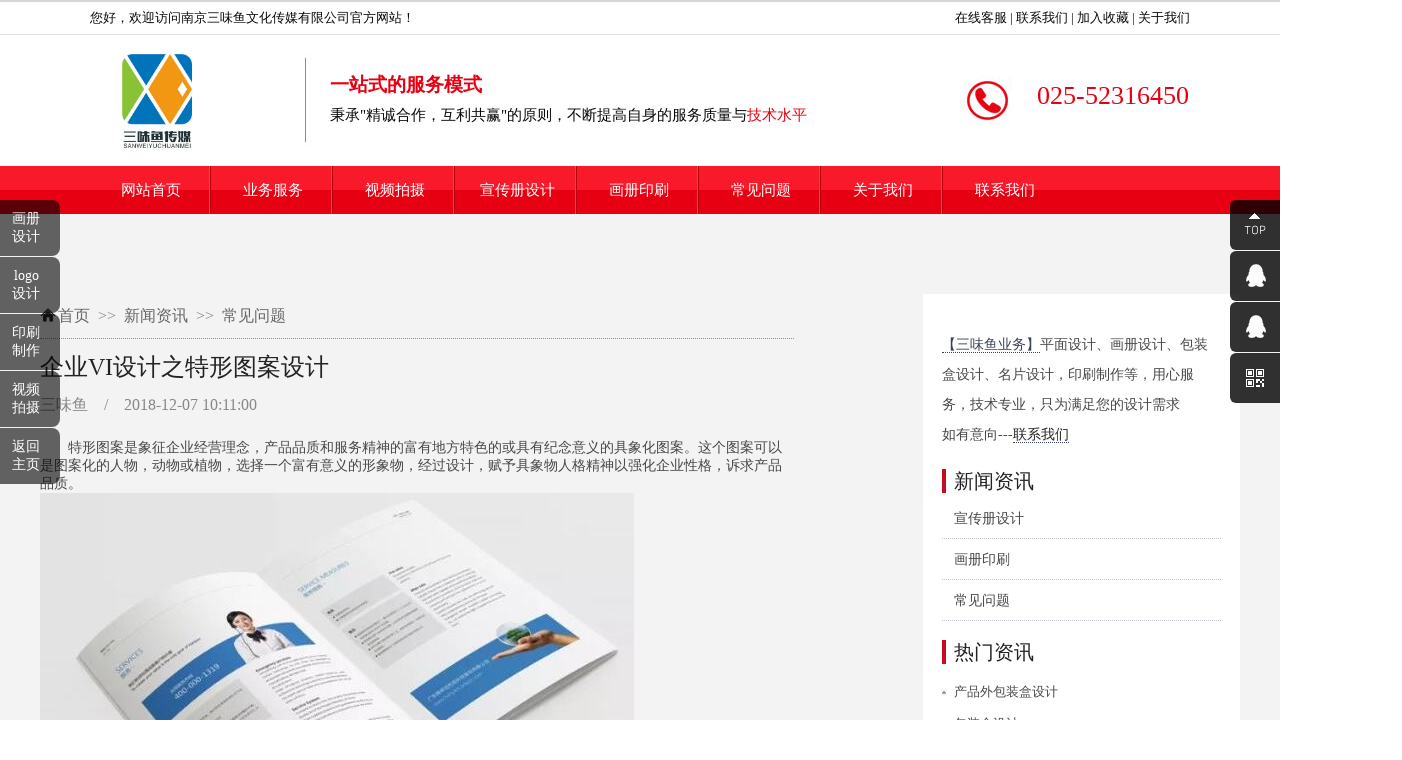

--- FILE ---
content_type: text/html; charset=utf-8
request_url: http://njswycm.com/?xwzx/ssxw/552.html
body_size: 4022
content:
<!DOCTYPE html PUBLIC "-//W3C//DTD XHTML 1.0 Transitional//EN" "http://www.w3.org/TR/xhtml1/DTD/xhtml1-transitional.dtd">

<html xmlns="http://www.w3.org/1999/xhtml">
<head>
<meta http-equiv="Content-Type" content="text/html; charset=utf-8" />
<meta name="viewport" content="initial-scale=0.5,maximum-scale=0.5,minimum-scale=0.5,user-scalable=yes"/>
<title>企业VI设计之特形图案设计-常见问题-南京三味鱼文化传媒有限公司</title>
<meta name="keywords" content="企业,设计,之特,形,图案,特形,图案,是,象征,">
<meta name="description" content="特形图案是象征企业经营理念，产品品质和服务精神的富有地方特色的或具有纪念意义的具象化图案。这个图案可以是图案化的人物，动物或植物，选择一个富有意义的形象物，经过设">
<link rel="stylesheet" type="text/css" href="/css/common.css"/>
<link rel="stylesheet" type="text/css" href="/css/style.css"/>

</head>

<body>
<link href="/css/bxyindex.css" rel="stylesheet" type="text/css" />
<style>
  .contact_banner{padding-top:0px!important;}
  .about_banner{padding-top:0px!important;}
  .about_banimg{top:0px!important;}
  #blog{padding-top:80px;}
</style>




<div class="bxytop1">
 <div class="bxyhead">
 <div class="bxyhead1">
 <div class="bxyhead11">您好，欢迎访问南京三味鱼文化传媒有限公司官方网站！</div>
 <div class="bxyhead12">
 <ul>
  <li><a href="/gywm/"> 关于我们</a></li>
  <li><a href="javascript:void(0)" onclick="AddFavorite(window.location,document.title)"> 加入收藏</a> | </li>
  <li><a href="/lxwm/"> 联系我们</a> | </li>
  <li><a href="tencent://message/?uin=2319559749&Menu=yes"> 在线客服</a> | </li>
 </ul>
 </div>
 </div>
 </div>
</div>

<div class="bxytopp">
 <div class="bxytoppn">
 <div class="bxytoppn1">一站式的服务模式</div>
 <div class="bxytoppn2">秉承"精诚合作，互利共赢"的原则，不断提高自身的服务质量与<span>技术水平</span></div>
 <div class="bxytoppn3"><a href="/"><img src="/images/logo.jpg"></a></div>
 <div class="bxytoppn4"><span>025-52316450</span></div>
 </div>
</div>

<!--头部结束-->


<!--导航开始-->

<div class="bxydh">
 <ul class="bxydhlm">
 <li><a href="/">网站首页</a></li>
 <li><a href="/?ywfw/">业务服务</a></li>
 <li><a href="/?gsys/">视频拍摄</a></li>
 <li><a href="/?xwzx/gsxw/">宣传册设计</a></li>
 <li><a href="/?xwzx/hyxw/">画册印刷</a></li>
 <li><a href="/?xwzx/ssxw/">常见问题</a></li>
 <li><a href="/?gywm/">关于我们</a></li>
 <li style="background:none;"><a href="/?lxwm/">联系我们</a></li>
 </ul>
</div>

<!--导航结束-->

<link rel="stylesheet" type="text/css" href="/css/mobile.css">
<div id="blog">
 <div class="blog_c wd1100">
 <div class="blog_l fl">
 <div class="position"><a href="/">首页</a>>><a href="/?xwzx/">新闻资讯</a>>><a href="/?xwzx/ssxw/">常见问题</a></div>
 <div class="blog_title"><span>企业VI设计之特形图案设计</span></div>
 <div class="share fl">
  <span>三味鱼　/</span><span>　2018-12-07 10:11:00</span>
 </div>
 <div class="content cl">
 <div>
	　　特形图案是象征企业经营理念，产品品质和服务精神的富有地方特色的或具有纪念意义的具象化图案。这个图案可以是图案化的人物，动物或植物，选择一个富有意义的形象物，经过设计，赋予具象物人格精神以强化企业性格，诉求产品品质。<br />
	<img alt="" src="/uploads/allimg/181203/1-1Q2031Q24Va.jpg" style="width: 594px; height: 386px;" /></div>
<div>
	　　特形图案又称"企业造型".它是通过平易近人，亲切可爱的造型，给人制造强烈的记忆印象，成为视觉的焦点，来塑造企业识别的造型符号，直接表现出企业的经营管理理念和服务特质。比如，麦当劳专卖店门前的"麦当劳叔叔",肯德鸡专卖店门前的老爷爷。</div>
<div>
	　　企业造型的功能，在于通过具象化的造型，来理解产品的特质及企业理念，因此，在选材上须慎重。造型的设定上，须考虑宗教的信仰忌讳，风俗习惯好恶等。</div>
<div>
	　　企业造型图案设计应具备如下要求：</div>
<div>
	　　1.个性鲜明：图案应富有地方特色或具有纪念意义。选择图案与企业内在精神有必然联系，如：日本的麒麟啤酒，美国麦当劳等。</div>
<div>
	　　2.图案形象应有亲切感，让人喜爱，以达到传递信息，增强记忆的目的。</div>
<div>
	　　海尔的两个中法儿童吉祥物的设计，即具有活泼，亲切，可爱的形象，对海尔产品形象的推广，起了极大作用。</div>

 </div>


<!--此处可以插入畅言-->
 </div>
 
 <div class="blog_r fr">
 <div class="blog_Rask"> <span class="blog_dif">【三味鱼业务】</span>平面设计、画册设计、包装盒设计、名片设计，印刷制作等，用心服务，技术专业，只为满足您的设计需求 </div>
 <div class="blog_Rcont">如有意向---<a href="tencent://message/?uin=2319559749&Menu=yes">联系我们</a></div>
 <div class="blog_Rbox">
 <div class="blog_Rtop">
  <h3>新闻资讯</h3>
 </div>
 <div class="blog_chnal">
  <ul>
  
  <li><a href="/?xwzx/gsxw/">宣传册设计</a></li>
  
  <li><a href="/?xwzx/hyxw/">画册印刷</a></li>
  
  <li><a href="/?xwzx/ssxw/">常见问题</a></li>
  
  </ul>
 </div>
 </div>
 <div class="blog_Rbox">
 <div class="blog_Rtop">
  <h3>热门资讯</h3>
 </div>
 <div class="blog_hot">
  <ul>
  
  <li><a href="/?ywfw/wxfw/heneic/965.html" title="产品外包装盒设计">产品外包装盒设计<span></span></a></li>
  
  <li><a href="/?ywfw/wxfw/heneic/964.html" title="包装盒设计">包装盒设计<span></span></a></li>
  
  <li><a href="/?ywfw/wxfw/zhidaib/963.html" title="产品包装手提袋">产品包装手提袋<span></span></a></li>
  
  <li><a href="/?ywfw/wxfw/zhidaib/962.html" title="横版手提袋">横版手提袋<span></span></a></li>
  
  <li><a href="/?ywfw/wxfw/zhidaib/961.html" title="咖啡袋">咖啡袋<span></span></a></li>
  
  <li><a href="/?ywfw/wxfw/zhidaib/960.html" title="纸质手提袋">纸质手提袋<span></span></a></li>
  
  <li><a href="/?ywfw/wxfw/taili/959.html" title="台历">台历<span></span></a></li>
  
  <li><a href="/?ywfw/wxfw/taili/958.html" title="鸡年挂历">鸡年挂历<span></span></a></li>
  
  <li><a href="/?ywfw/wxfw/biaoq/957.html" title="异形不干胶">异形不干胶<span></span></a></li>
  
  <li><a href="/?ywfw/wxfw/biaoq/956.html" title="不干胶贴纸">不干胶贴纸<span></span></a></li>
   
  </ul>
 </div>
 </div>
 
 <div class="blog_Rbox">
 <div class="blog_Rtop">
  <h3>热门标签</h3>
 </div>
 <div class="blog_tags"> 
  <ul>
 <li><a href="/?xwzx/gsxw/">宣传册设计</a></li>
 <li><a href="/?xwzx/hyxw/">画册印刷</a></li>
 </ul>
 </div>
 </div>
 
 </div>
 
 </div>
</div>


<!--服务公共浮动-start-->
<div class="ser_float">
 <ul>

 
 <li data-more="南京画册设计" data-less="画册<br/>设计"><a href="/?ywfw/wzkj/" title="南京画册设计">画册<br/>设计</a></li>		<li data-more="南京logo设计" data-less="logo<br/>设计"><a href="/?ywfw/wzkj/logo/" title="logo设计">logo<br/>设计</a></li>		<li data-more="印刷制作" data-less="印刷<br/>制作"><a href="/?ywfw/wxfw/" title="印刷制作">印刷<br/>制作</a></li> 
<li data-more="视频拍摄" data-less="视频<br/>拍摄"><a href="/?gsys/" title="视频拍摄">视频<br/>拍摄</a></li>
<li data-more="主页" data-less="返回<br/>主页"><a href="/" title="主页">返回<br/>主页</a></li>
 </ul>
</div>
<!--服务公共浮动-end--> 
<script src="/js/jquery-1.7.min.js"></script> 
<script src="/js/script.js"></script>
<!--底部-start-->

<!--<div class="footer cl">
 <div class="foot_top wd1100">
 <div class="love_link"> 
 <li><a href="javascript:void(0);" target="_blank" title="友情链接">友情链接：</a></li>
 {dede:flink row='60'/}
 </div>
 </div>-->
 <div class="foot_d">
 <div class="foot_down wd1100">

 <div class="copyright">
  <br>
  <a href="http://beian.miit.gov.cn/" rel="nofollow" target="_blank">中华人民共和国工业和信息化部备案号：苏ICP备16037723号-2</a>　<script type="text/javascript">var cnzz_protocol = (("https:" == document.location.protocol) ? " https://" : " http://");document.write(unescape("%3Cspan id='cnzz_stat_icon_1260260229'%3E%3C/span%3E%3Cscript src='" + cnzz_protocol + "s11.cnzz.com/z_stat.php%3Fid%3D1260260229%26show%3Dpic1' type='text/javascript'%3E%3C/script%3E"));</script><br>
  公司地址：秦淮区中山东路402号新时代大厦912　<a href="tencent://message/?uin=2319559749&Menu=yes" >咨询QQ：2319559749</a>　手机：18602507237　座机：025-52316450
 </div>
 </div>
 </div>
</div>

<!--底部-end--> 

<!--浮动qq-start-->

<div class="float_qq">
 <ul>
 <li class="float_qq1"><a href="#"><img width="24" height="24" src="/images/float_qqicon1.png"/></a></li>
 <li class="float_qq2"><a href="tencent://message/?uin=2319559749&Menu=yes" ><img width="24" height="24" src="/images/float_qqicon2.png"/>网络部</a></li>
 <li class="float_qq3"><a href="tencent://message/?uin=2319559749&Menu=yes" ><img width="24" height="24" src="/images/float_qqicon2.png"/>平面设计制作部</a></li>
 <li class="float_qq4"> <a href="/"><img width="24" height="24" src="/images/float_qqicon4.png"/></a>
 <div class="float_shwx"><img width="188" height="188" alt="三味鱼微信" src="/images/wx_img.png"/></div>
 </li>
 </ul>
</div>

<!--浮动qq-end--> 
<script>
var _hmt = _hmt || [];
(function() {
 var hm = document.createElement("script");
 hm.src = "https://hm.baidu.com/hm.js?24b83d58be57fefe957efc0f359aec26";
 var s = document.getElementsByTagName("script")[0]; 
 s.parentNode.insertBefore(hm, s);
})();
</script>

<script>
(function(b,a,e,h,f,c,g,s){b[h]=b[h]||function(){(b[h].c=b[h].c||[]).push(arguments)};
b[h].s=!!c;g=a.getElementsByTagName(e)[0];s=a.createElement(e);
s.src="//s.union.360.cn/"+f+".js";s.defer=!0;s.async=!0;g.parentNode.insertBefore(s,g)
})(window,document,"script","_qha",289694,false);
</script>


<script src="http://stat.xiaonaodai.com/stat.php?id=48206108" language="JavaScript" type="text/javascript"></script>





<script src="/js/jquery-1.7.min.js"></script> 
<script src="/js/jquery.queryloader2.js"></script> 
<script src="/js/common.js"></script> 
<script src="/js/script.js"></script>
</body>
</html>

--- FILE ---
content_type: text/css
request_url: http://njswycm.com/css/common.css
body_size: 2980
content:
@charset "utf-8";
/* CSS Document */
/* Author: zq */
/* Time: 2014/10/9*/

/*header*/
body,div,dl,dt,dd,ul,ol,li,h1,h2,h3,h4,h5,h6,pre,
form,fieldset,input,textarea,p,blockquote,th,td {padding: 0;margin: 0;}
table {border-collapse: collapse; border-spacing: 0;}
fieldset,img {border: 0; padding:0px; margin:0px;}
ol,ul {list-style: none;}
h1,h2,h3,h4,h5,h6 {font-weight: normal; font-size:100%;}
body{ color:#888;font-family: "思源黑体";}
a{ color:#888; text-decoration:none;}
.fl{ float:left;}
.fr{ float:right;}
.show{ display:block;}
.hide{ display:none;}
.cl{ clear:both;}
html{ overflow-x:hidden;}
.wd1100{ margin:0 auto; max-width:1200px;}
*{ outline:none;}
.clearfix:after{ content:"."; display:block; height:0; visibility:hidden; clear:both; }
.clearfix{ *zoom:1;}

/*hader*/
.header{ position:fixed; top:0; left:0; z-index:100000; width:100%; height:70px; background-color:#222;}
.head{ height:70px;}
.logo{ margin-left:12px; display:inline;}
.logo a{ display:block; width:170px; height:70px;}
.h_r{ margin-right:12px; margin-top:19px; display:inline;}
.h_click li{ float:left; width:32px; height:32px; overflow:hidden; line-height:32px; margin-left:18px; display:inline;}
.h_click li.h_tel{ width:160px;}
.h_tel span{ color:#fff; font-size:14px;}
.h_tel img{ float:left; margin-right:10px;}
.nav li{ float:left; width:90px; height:32px; line-height:32px; text-align:center;}
.nav li p{ height:32px; overflow:hidden;}
.nav li a{ color:#FFF; font-size:16px; display:block;}
.nav li a span{ display:block;}
.nav li.nav_cur a,.nav li a:hover{ color:#c70c1f;}

/*����ɸѡ����*/
/* what we do*/
.wedo{ padding-top:28px; overflow:hidden; }
.title{ font-size:48px; text-align:center; line-height:100%; color:#da251d; margin-bottom:55px; font-family:"思源黑体", "FZLTCXHJT", "思源黑体"; }
.wedo_line{ height:2px; background:#ececec; width:265px; margin:0 auto; margin-bottom:70px }
.wedo_select{ text-align:center; margin-bottom:20px; font-size:0 }
.wedo_select li{ height:24px; line-height:24px; display:inline-block; padding:0 40px; cursor:pointer; color:#dedada; font-size:18px; }
.wedo_select li.on, .wedo_select li.on:hover,.wedo_select li:hover{ color:#cfcfcf; font-weight:bold;}
.wedo_select li:first-child{ border-radius:6px 0 0 6px; }
.wedo_select li:last-child{ border-radius:0 6px 6px 0; }
.wedo_list li{ width:19.9%; float:left; overflow:hidden; }
.wedo_img{ position:relative; overflow:hidden}
.wedo_list li img{ width:100%; display:block;}
.wedo_list_li{ position:relative; }
.image_info{ position:absolute; left:0; top:0; width:100%; height:100%; /*display:none */ }
.image_info_wrap{ position:absolute; left:0; top:0; width:100%; height:100%; display:table }
.image_info .overlay{ background:#da251d; opacity:0.6; filter:alpha(opacity=60); width:100%; height:100%; left:0; top:0; position:absolute; z-index:1 }
.wedo_list_li{ width:100%;}
.wedo_list_li .wedo_img img{ transition:all 0.5s; }
.wedo_list_li .image_info{ opacity:0; filter:alpha(opacity=0); }
.wedo_list_li:hover .image_info{ opacity:1; transition:all 0.5s; filter:alpha(opacity=100); display:block }
.wedo_list_li:hover .wedo_img img{ transform:scale(1.2, 1.2); }
.isotope, .isotope-item{ transition-property:transform, opacity; transition-duration:0.8s; }
.wedo_show{ position:absolute; left:0; bottom:-60px; z-index:20; width:100%; height:60px; background:url(../images/case_hoyy.png) repeat;}
.wedo_img img{ background-color:#000; opacity:0.6; filter:alpha(opacity=60)}
.wedo_more a{ display:block; width:18px; height:18px; padding:21px 18px; border-left:1px solid #414141; border-right:1px solid #261d12;}
.wedo_more a span{ display:block; background:url(../images/case_more.png) no-repeat; width:18px; height:18px;}
.wedo_shL { width:286px; padding-left:14px; padding-top:10px;}
.wedo_shtitle a{ display:block; color:#fff; font-size:16px; height:24px;}
.wedo_shintro{ color:#898989; height:20px; line-height:20px;}
.wedo_shtitle a{ width:270px; overflow:hidden; text-overflow:ellipsis; white-space:nowrap; }
.wedo_shtitle a:hover{ color:#a40000;}

/*team*/
.floor5{ background:url(../images/team_img.jpg) no-repeat center; width:100%; height:700px;}
.team{ width:100%; height:700px; margin:0 auto; position:relative;}
.team_ask{ color:#FFF; font-size:20px; width:800px; line-height:36px; height:72px; overflow:hidden; padding-top:178px; margin:0 auto 38px auto; text-align:center;}
.team_move{ position:absolute; left:50%; margin-left:-550px; width:1100px; height:234px;}
.team_l,.team_r{ position:absolute; top:80px; z-index:10; width:40px; height:78px; display:block;}
.team_l{ background:url(../images/team_Lac.png) no-repeat; left:-80px;}
.team_r{ background:url(../images/team_Rac.png) no-repeat; right:-80px;}
.team_Mlist{ width:1100px; height:274px; overflow:hidden;}
.team_Mlist li{ float:left; width:130px; height:188px; margin:0 5px; display:inline; cursor:pointer; transition: width 0.5s ease 0.01s, height 0.5s ease 0.01s, margin 0.5s ease 0.01s; }
.team_Mlist li img{ margin-left:25px; margin-top:76px; opacity:0.5; transition: width 0.5s ease 0.01s, height 0.5s ease 0.01s, opacity 0.5s ease 0.01s,margin-top 0.5s ease 0.01s,margin-left 0.5s ease 0.01s,background 0.02s ease 0.01s}
.team_Mlist li img,.team_Mlist li span{ display:block;}
.team_job{ color:#e58a93; height:24px; padding-top:8px; text-align:center;}
.team_Mlist li.team_on,.team_Mlist li:hover{ width:234px; height:270px; margin:0 18px 0 8px;}
.team_Mlist li.team_on img,.team_Mlist li:hover img{ width:220px; height:220px; padding:7px; background:rgba(0,0,0,0.1); border-radius:50%; margin-top:0; margin-left:0; opacity:1;}
.team_Mlist li:hover span,.team_Mlist li.team_on span{ color:#FFF; font-size:18px; padding-top:12px;}
.team_Fimg{ position:absolute; top:0; left:50%; margin-left:-960px; z-index:-1; width:1920px; height:700px;}
.team_Fimg img{ float:left;}


/*����top*/
.top{ height:auto; overflow:hidden; padding-bottom:30px; padding-top:90px; text-align:center;}
.top_en{ font-family:思源黑体; color:#bababa; font-size:30px; line-height:100%; margin-bottom:16px;}
.top_cn span{ color:#222; font-size:36px; padding-bottom:12px; border-bottom:1px solid #b6b9bf;}
.top_cn span b{ background:url(../images/top_enline.jpg) no-repeat bottom; padding-bottom:14px;}

/*parter*/
.client_table td a{ display:block; width:219px; height:128px;}

/*contact*/
.contact ul{ width:1148px;}
.contact li{ float:left; margin-right:57px; display:inline; width:230px; height:120px; background:url(../images/contact_yy.png) repeat;}
.contact li a,.contact li span,.contact li img{ display:block;}
.contact li img,.contact_icon{ width:72px; height:54px; margin:18px 0 12px 79px; display:block;}
.contact li span{ color:#e0e0e0; font-size:14px; text-align:center;}
.contact_icon1{ background:url(../images/contact_Cicon1.png) no-repeat;}
.contact_icon2{ background:url(../images/contact_Cicon2.png) no-repeat;}
.contact_icon3{ background:url(../images/contact_Cicon3.png) no-repeat;}
.contact_icon4{ background:url(../images/contact_Cicon4.png) no-repeat;}
.floor7 .contact li:hover{ background:url(../images/contact_yyho.png) repeat;}
/*.contact li a:hover .contact_icon1{ background:url(../images/contact_iconho1.png) no-repeat;}
.contact li a:hover .contact_icon2{ background:url(../images/contact_iconho2.png) no-repeat;}
.contact li a:hover .contact_icon3{ background:url(../images/contact_iconho3.png) no-repeat;}
.contact li a:hover .contact_icon4{ background:url(../images/contact_iconho4.png) no-repeat;}*/
.contact li a:hover span{ color:#FFF;}

/*footer*/
.footer{ position:relative; z-index:5555; width:100%; height:auto; overflow:hidden; background-color:#0e0e0e;}
.foot_top{ height:auto; overflow:hidden; padding:22px 0;}
.love_link a{ color:#6f6f6f; margin-right:32px;}
.love_link li{ float:left; list-style:none;}
.foot_d{ border-top:1px solid #212121; padding:30px 0 18px; background-color:#0e0e0e;}
.foot_dshare{ position:relative; width:190px; height:46px; margin:0 auto;}
.foot_dshare a{ display:inline-block; float:left; background-image:url(../images/f_dshimg.png); width:53px; height:46px; margin-right:10px;}
.foot_dshare1{ background-position:0 0;}
.foot_dshare2{ background-position:-63px 0;}
.foot_dshare3{ background-position:-126px 0;}
.foot_dshare1:hover{ background-position:0 -50px;}
.foot_dshare2:hover{ background-position:-63px -50px;}
.foot_dshare3:hover{ background-position:-126px -50px;}
.copyright{ clear:both; font-family:思源黑体; color:#787878; padding-top:22px; text-align:center;}
.footer a:hover{ color:#FFF;}
.foot_shWx,.foot_shTelWx{ position:absolute; top:-109px; z-index:999999; width:104px; height:104px; background:url(../images/foot_shar_bd.png) no-repeat left bottom; padding-bottom:5px; display:none;}
.foot_shWx{ right:-92px;}
.foot_shTelWx{ left:115px;}
.foot_shWx img,.foot_shTelWx img{ display:block; padding:12px; background-color:#FFF;}

@media  screen and (max-width: 320px){
	
	.h_click{ display:none;}
	
	}

@media (min-width: 321px) and (max-width: 1000px){
	
	.h_click{ display:none;}
	
	}
	
@media  screen and (min-width: 1001px){
	
	.h_click{ display:block;}
	
	}	

/*����qq*/
.float_qq{ position:absolute; top:200px; right:0; width:50px; height:203px; z-index:6666;}
.float_qq li{ width:auto; height:50px; z-index:20;}
.float_qq li.float_qq1,.float_qq li.float_qq4{ position:absolute; left:0; width:62px;}
.float_qq li.float_qq1{ top:0;}
.float_qq li.float_qq2{ position:absolute; top:51px; left:0; width:126px;}
.float_qq li.float_qq3{ position:absolute; top:102px; left:0; width:172px;}
.float_qq li.float_qq4{ top:153px;}
.float_qq4{ position:absolute; top:153px; left:0;}
.float_qq li a{ display:block; font-family:"思源黑体"; color:#FFF; font-size:14px; height:50px; line-height:50px; overflow:hidden; background-color:#000; opacity:0.8; border-radius:6px;}
.float_qq li a img{ display:block; float:left; vertical-align:middle; width:24px; height:24px; margin:12px 12px 14px 14px;}
.float_qq li a:hover{ background-color:#c70c1f; opacity:1;}
.float_shwx{ position:absolute; top:-226px; left:-216px; background:url(../images/float_wxbd.png) no-repeat bottom right; width:216px; height:216px; padding-bottom:9px; display:none;}
.float_shwx img{ display:block; padding:14px; background-color:#FFF; width:188px; height:188px;}

#qLpercentage{ width:105px; height:104px; line-height:104px; text-align:center;}


.bxyfanye {overflow: hidden; font-size:13px; margin-bottom:50px; margin-top:20px; width:100%;}
.bxyfanye a{ padding: 0px 12px;margin-left:10px;display: inline-block;background: #8a8a8a;border-radius: 2px;color:#fff;margin-bottom: 10px;}
.bxyfanye a:hover{background: #79b53f;}
.page-num-current{color:#fff!important;background: #79b53f!important;}
.bxyfanyewu{ width:100%; text-align:center; font-size:13px; color:#f05302; padding:15px 0;}
.page-num{ display:none;}

--- FILE ---
content_type: text/css
request_url: http://njswycm.com/css/style.css
body_size: 5607
content:
@charset "utf-8";
/*case*/
#case{ position:relative; width:100%; height:auto; overflow:hidden;}
#case .floor2{ background-color:#2b2b2b;}
.case_t{ width:100%; height:340px; border-bottom:1px solid #3a3a3a;}
.case_Tcen{ height:142px; padding-top:200px; background:url(../images/case_Tline.png) no-repeat bottom; text-align:center;}
.case_Tcen h2{ color:#c70c1f; font-size:36px; font-weight:bold; line-height:100%;}
.case_Tcen h3{ color:#a3a3a3; font-size:15px; padding-top:20px;}
.case_load{ height:48px; padding:48px 0 94px; text-align:center;}
.case_load a{ color:#575757; font-size:18px; background-color:#0e0e0e; padding:11px 40px; line-height:48px; border-radius: 24px; text-align:center;}
.case_load a span{ font-family:"思源黑体"; margin-left:14px;}
.case_load a:hover,.case_load a:hover span{ color:#FFF;}
#case .wedo_select{ padding-top:20px; margin-bottom:40px;}

.case_l{ width:61%; padding:3% 2.5% 5% 2.5%; min-height:1000px; background-color:#e9e9e9;}
.case_l img{ width:100%; display:block;}
.case_r{ position:fixed; top:3%; right:0; width:30%; padding:5% 2% 0 2%;}
.case_con{ color:#666; font-size:14px; line-height:30px; padding-bottom:16px; padding-top:12px; border-bottom:1px dotted #d9d9d9;}
.case_infor{ font-size:14px; line-height:30px; padding:14px 0; border-bottom:1px dotted #d9d9d9;}
.case_wd1{ width:8%; color:#484848;}
.case_wd2{ width:92%; color:#666;}
.case_wd2 a{ color:#666;}
.case_click{ height:54px; padding-top:14px;}
.case_click a{ display:inline-block; float:left; background-image:url(../images/case_clickimg.png); width:54px; height:54px; margin-right:10px;}
.case_click1{ background-position:0 0;}
.case_click2{ background-position:-64px 0;}
.case_click3{ background-position:-129px 0;}
.case_click1:hover{ background-position:0 -59px;}
.case_click2:hover{ background-position:-64px -59px;}
.case_click3:hover{ background-position:-129px -59px;}
.case_logo img{ width:40%; display:block; margin:0 auto;}

/*service*/
.sevice_banner,.about_banner,.about_hisImg{ position:relative; width:100%;}
.sevice_banner,.about_banner{ padding-top:70px;}
.sevice_banner{ height:750px;}
.about_banner{ height:650px;}
.servic_pre,.servic_next{ display:block; position:absolute; top:320px; z-index:20; width:52px; height:102px;}
.servic_pre{ background:url(../images/service_Lac.png) no-repeat; left:4%;}
.servic_next{ background:url(../images/service_Rac.png) no-repeat; right:4%;}
.service_list{ height:auto; overflow:hidden; padding:30px 0 136px;}
.service_banimg,.about_banimg,.about_hisImg img{ position:absolute; left:50%; margin-left:-960px; width:1920px;}
.service_banimg,.about_banimg{ top:70px;}
.service_banimg{ height:750px;}
.about_banimg{ height:650px;}
.service_wel{ color:#333; font-size:15px; padding-top:28px;}
.service_list li{ float:left; width:157px;}
.service_list li span{ display:block; cursor:pointer;}
.service_icon{ display:block; background-image:url(../images/service_tipimg.png); width:100px; height:100px; margin-left:28px;}
.service_icon1{ background-position:0 0;} 
.service_icon2{ background-position:-159px 0;} 
.service_icon3{ background-position:-317px 0;} 
.service_icon4{ background-position:-476px 0;} 
.service_icon5{ background-position:-635px 0;} 
.service_icon6{ background-position:-793px 0;} 
.service_icon7{ background-position:-952px 0;} 
.service_list li:hover .service_icon1{ background-position:0 -122px;}
.service_list li:hover .service_icon2{ background-position:-156px -122px;}
.service_list li:hover .service_icon3{ background-position:-317px -122px;}
.service_list li:hover .service_icon4{ background-position:-476px -122px;}
.service_list li:hover .service_icon5{ background-position:-635px -122px;}
.service_list li:hover .service_icon6{ background-position:-793px -122px;}
.service_list li:hover .service_icon7{ background-position:-952px -122px;}
.service_name,.service_intro{ width:120px; padding-left:18px; text-align:center;}
.service_name{ color:#333; font-size:18px; padding:18px 0 8px 18px;}
.service_intro{ color:#484848;}
.service_list li:hover span{ color:#c70c1f;}

/*动画效果样式*/
.sevice_banner {width:100%;height:750px;position:relative;overflow:hidden}

.sevice_banner .DB_bgSet{position:relative;}
.sevice_banner .DB_bgSet li{position:absolute;width:100%;height:750px;display:none}
.sevice_banner .DB_imgSet{position:absolute;width:1100px;left:50%;margin-left:-550px;}

.sevice_banner .DB_imgSet .DB_1_1{position:absolute;left:140px;top:44px;}
.sevice_banner .DB_imgSet .DB_1_2{position:absolute;left:0px;top:240px;}

.sevice_banner .DB_imgSet .DB_2_1{position:absolute;left:140px; top:44px;}
.sevice_banner .DB_imgSet .DB_2_2{position:absolute;left:105px; top:224px}
.sevice_banner .DB_imgSet .DB_2_3{position:absolute;left:320px;top:430px;}

.sevice_banner .DB_imgSet .DB_3_1{position:absolute;left:160px;top:44px;}
.sevice_banner .DB_imgSet .DB_3_2{position:absolute;left:160px;top:220px}
.sevice_banner .DB_imgSet .DB_3_3{position:absolute;left:160px;top:340px}

.sevice_banner .DB_imgSet .DB_4_1{position:absolute;left:242px;top:112px;}
.sevice_banner .DB_imgSet .DB_4_2{position:absolute;left:242px;top:124px;}
.sevice_banner .DB_imgSet .DB_4_3{position:absolute;left:242px;top:236px}

.sevice_banner .DB_menuWrap{position:absolute;width:1000px;left:50%;margin-left:-500px;}
.sevice_banner .DB_menuWrap .DB_menuSet{position:absolute;width:100%;top:260px;text-align:center;font-size:0}
.sevice_banner .DB_menuWrap .DB_menuSet li{cursor:pointer;margin:0 3px;display:inline}


.sevice_banner .DB_prev{position:absolute;left:-100px;top:120px;cursor:pointer;display:none}
.sevice_banner .DB_next{position:absolute;right:-100px;top:120px;cursor:pointer;display:none}

/*公共service浮动*/
.ser_float{ position:absolute; left:-8px; top:200px; z-index:99999;}
.ser_float li{ width:auto; height:56px; margin-bottom:1px;}
.ser_float li a{ background:url(../images/ser_floatyy.png) repeat; color:#FFF; font-size:14px; width:68px; height:36px; line-height:18px; height:36px; overflow:hidden; padding:10px 0; display:block; border-radius: 8px; text-align:center;}
.ser_float li a:hover{ background-color:#c70c1f; background-image:none; line-height:36px;}

/*about*/
#about{ width:100%;}
.about_po{ width:100%; height:410px; background-color:#e4e4e4;}
.about_poCen{ height:410px;}
.about_poCen ul{ width:1158px; margin-top:-106px; position:relative; z-index:10;}
.about_poCen li{ float:left; width:308px; margin-right:78px; display:inline;}
.about_poicon{ background:url(../images/about_poicon.png) no-repeat; width:200px; height:142px; margin-left:54px; padding-top:58px; text-align:center;}
.about_pocn{ height:46px; line-height:46px; color:#FFF; font-size:26px;}
.about_poen{ font-family:思源黑体; color:#fffefe; font-size:18px; line-height:36px;}
.about_pocn span{ padding-bottom:5px; border-bottom:2px solid #e38690;}
.about_pointro{ color:#333; font-size:14px; height:96px; overflow:hidden; padding-top:32px; text-align:left; }
.about_history{ width:100%; position:relative; height:750px; background:#000; opacity:0.8;}
.about_hisCen{ position:absolute; top:50px; left:50%; margin-left:-294px; z-index:10; width:588px; height:569px;}
.about_hisSel{ position:relative; position:absolute; top:0; left:0; z-index:10; width:588px; height:260px;}
.about_hisSel li{ position:absolute; cursor:pointer;}
.about_hisSel1{ background:url(../images/about_hisac1.png) no-repeat; width:116px; height:110px; left:0; top:145px;}
.about_hisSel2{ background:url(../images/about_hisac2.png) no-repeat; width:115px; height:115px; left:100px; top:40px;}
.about_hisSel3{ background:url(../images/about_hisac3.png) no-repeat; width:90px; height:100px; left:243px; top:0;}
.about_hisSel4{ background:url(../images/about_hisac4.png) no-repeat; width:114px; height:116px; left:375px; top:42px;}
.about_hisSel5{ background:url(../images/about_hisac5.png) no-repeat; width:115px; height:110px; right:0; top:149px;}
.about_hisSel1.ab_cur{ background:url(../images/about_hisaho1.png) no-repeat;}
.about_hisSel2.ab_cur{ background:url(../images/about_hisaho2.png) no-repeat;}
.about_hisSel3.ab_cur{ background:url(../images/about_hisaho3.png) no-repeat;}
.about_hisSel4.ab_cur{ background:url(../images/about_hisaho4.png) no-repeat;}
.about_hisSel5.ab_cur{ background:url(../images/about_hisaho5.png) no-repeat;}
.about_hisCon{ background:url(../images/aabout_hisbd.png) no-repeat; position:absolute; left:50px; top:85px; width:336px; height:420px; padding:64px 74px 0 74px;}
.about_hisTitle{ color:#c70c1f; font-size:30px; font-weight:bold; height:65px; line-height:65px; text-align:center;}
.about_hisText{ color:#484848; font-size:14px; line-height:30px; height:240px; overflow:hidden; padding-top:18px; }

.about_banCen{ position:absolute; top:182px; left:50%; z-index:30; margin-left:-487px; width:974px;}
.about_banTitle{ line-height:100%; color:#FFF; font-size:55px; font-weight:bold; text-align:center;}
.about_banCon{ color:#ff95a5; font-size:14px; line-height:26px; height:312px; overflow:hidden; padding-top:40px;}

/*parter*/
.parter{ background:url(../images/parter_bd.jpg) no-repeat center; width:100%; height:926px; border-top:1px solid #3a3839;}
.ab_top{ height:120px; padding-top:122px;}
.ab_Tcn{ height:58px; border-bottom:1px solid #504e4f; text-align:center;}
.ab_Tcn span{ color:#FFF; font-size:38px; background:url(../images/ab_topline.jpg) no-repeat bottom; padding-bottom:23px;}
.ab_Tcon{ color:#b3b3b3; font-size:15px; line-height:62px; text-align:center;}
#parter_move{ position:relative; max-width:1100px; height:388px; padding-top:22px; margin:0 auto;}
.client_table{ position:relative; width:1100px; height:388px; overflow:hidden;}
.client_table ul{ position:absolute; top:0; left:0; height:388px;}
.client_table li{ float:left; width:1100px; height:388px;}
.preNext,.service_prev,.service_next,.advan_L,.advan_R,.s_pre,.s_next{ position:absolute; z-index:99999; width:40px; height:78px; cursor:pointer;}
.preNext{ top:176px;}
.pre,.service_prev,.advan_L,.s_pre{ background:url(../images/parter_Lac.png) no-repeat;}
.next,.service_next,.advan_R,.s_next{ background:url(../images/parter_Rac.png) no-repeat;}
.pre,.advan_L,.s_pre{ left:-220px;}
.next,.advan_R,.s_next{ right:-220px;}
.s_pre,.s_next{ top:-160px;}


/*custorm*/
.custorm{ width:100%; height:681px; margin-top:-111px; position:relative; z-index:10;}
.custorm .ab_top{ padding-top:0; height:110px; border-bottom:1px solid #504e4f;}
.custorm .ab_Tcn{ height:auto; border-bottom:none;}
.custorm .ab_Tcn span{ background:none; padding-bottom:0;}
.ab_Ten{ padding-top:20px; text-align:center;}
.ab_Ten span{ font-family:思源黑体; color:#9e9e9e; font-size:30px;  background:url(../images/ab_topline.jpg) no-repeat bottom; padding-bottom:28px;}
.custorm_down{ background:url(../images/custorm_dbd.jpg) no-repeat center; width:100%; height:518px; padding-top:52px;}

/* 幻灯开始*/
#imgshow_mask{width:100%;position:absolute;z-index:1;background:url(../images/imgshow_mask.png) repeat-x 0 0;height:27px;}
#imgshow_mask{_background:none;_filter:progid:DXImageTransform.Microsoft.AlphaImageLoader(enabled=true, sizingMethod=scale, src='images/imgshow_mask.png');}
#imageShow{clear:both; height:362px;}
#imageShow .imagebg{height:262px; overflow:hidden; position:relative;}
#imageShow .imagebg li{ background-color:#ebebeb; border-radius:15px; width:1012px; height:230px; overflow:hidden; padding:32px 44px 0 44px; position:absolute; top:0;left:50%; margin-left:-550px;display:block;}
.parter_content{ color:#343233; font-size:16px; line-height:36px; height:144px; overflow:hidden; margin-bottom:24px;}
.custorm_web a{ color:#343233; font-size:16px; background:url(../images/custorm_line.jpg) no-repeat left; padding-left:94px;}


.scrollbg{height:65px;}
.scroll{ width:1100px; height:65px; margin:0 auto; position:relative;}

.outScroll_pic{ height:100px; overflow:hidden;position:relative; width:1120px;}
.outScroll_pic .scroll_pic{position:absolute}
.scroll_pic{margin:0 auto;width:40000px;height:100px;}
.scroll_pic li{float:left;float:left; margin-right:31px; display:inline; position:relative; z-index:30; width:110px; height:65px; padding-top:35px; cursor:pointer;}
.scroll_pic li img{ background:url(../images/custorm_ac.png) no-repeat; width:110px; height:65px;}
.scroll_pic li:hover img,.scroll_pic li:hover{filter:alpha(opacity=100);-moz-opacity:1;opacity:1;}
.scroll_pic li.currently{ background:url(../images/custorm_cur.jpg) no-repeat top; padding-bottom:30px;}
.scroll_pic li.currently img{ background:url(../images/custorm_ho.png) no-repeat;}
.scroll .current{width:110px; height:65px; z-index:10;position:absolute;top:0; left:0;}

/* service */
.service_title{ max-width:1100px; position:absolute; bottom:0; left:50%; margin-left:-550px; height:100px;}
.service_title ul{ width:1128px;}
.service_title li{ float:left; width:110px; display:inline-block; margin-right:31px; padding-top:35px; display:inline;}
.custorm_Img{ background:url(../images/custorm_ac.png) no-repeat; width:110px; height:65px;}
.service_title .on .custorm_Img{ background:url(../images/custorm_ho.png) no-repeat; }
.service_content{ background-color:#ebebeb; border-radius:8px; max-width:1008px; margin:0 auto; padding:34px 46px 0 46px; text-align:center; }
.service_content li{ display:none; line-height:36px; color:#343233; font-size:16px; }
.service_prev, .service_next{ top:108px;}
.service_prev{ left:-220px;}
.service_next{ right:-220px;}
.service .container{ max-width:1100px; margin:0 auto; padding-top:54px; height:362px; position:relative; }
.service_title li{ cursor:pointer; }
.service_content{ height:228px; overflow:hidden; }
.service_content li{ display:block;}
.custorm_con{ height:108px; overflow:hidden; margin-bottom:50px;}
.custorm_shTitle{ float:right;}
.custorm_shTitle a{ color:#343233; font-size:16px; background:url(../images/custorm_line.jpg) no-repeat left; padding-left:95px;}
.service_title li.on{ background:url(../images/custorm_cur.jpg) no-repeat top;}

/*blog*/
#blog{ width:100%; height:auto; overflow:hidden; padding-top:130px; background-color:#f3f3f3;}
.blog_c a:hover,.blog_chnal li a:hover span,.blog_chnal li.cat_on a{ color:#c70c1f;}
.blog_c{ height:auto; overflow:hidden; padding-bottom:40px;} 
.blog_l{ width:62.8%;}
.blog_r{ width:23.2%; padding:3% 1.6% 5% 1.6%; background-color:#FFF;}
.position{ font-family:"思源黑体"; background:url(../images/position_icon.png) no-repeat left; padding-left:10px; height:44px; line-height:44px; border-bottom:1px dotted #909090;}
.position a{ font-family:"思源黑体"; color:#666; padding:0 8px;}
.position span{ color:#c70c1f; margin-left:8px;}
.blog_list li{ clear:both; height:auto; overflow:hidden; padding-bottom:8px; margin-top:6px; border-bottom:1px dotted #909090;}
.blog_title{ line-height:56px;}
.blog_title a,.blog_title span{ display:block; color:#222; font-size:24px; width:690px; height:56px; overflow:hidden; text-overflow:ellipsis; white-space:nowrap; }
.share{ width:230px; height:28px;}
.blog_img img{ width:30%; display:block; float:left; height:120px;}
.blog_intro{ color:#484848; height:65px; overflow:hidden; padding-top:12px; margin-bottom:8px; width:65%; margin-left:5%; float:left;}
.blog_shName{ color:#666; margin-right:14px;}
..blog_share{ width:206px;}
.blog_share a{ float:left; display:inline-block; width:34px; height:24px; background:url(../images/blog_shline.jpg) no-repeat right; margin-right:14px;}
.blog_share a span{ display:block; width:24px; height:24px; background-image:url(../images/blog_shimg.png);}
.blog_share1 span{ background-position:0 0;}
.blog_share2 span{ background-position:-50px 0;}
.blog_share3 span{ background-position:-94px 0;}
.blog_infor{ padding-left:20px;}
.blog_infor span{ color:#666;}
.blog_more a{ color:#666; font-size:14px;}

.blog_Rask,.blog_Rcont{ color:#484848; font-size:14px; line-height:30px;}
.blog_dif{ color:#394259; border-bottom:1px dotted #394259;}
.blog_Rcont{ margin-bottom:14px;}
.blog_Rcont a{ color:#222; border-bottom:1px dotted #394259;}
.blog_Rbox{ margin-bottom:14px;}
.blog_Rtop{ height:34px; line-height:34px;}
.blog_Rtop h3{ color:#222; font-size:20px; background:url(../images/blog_Ticon.jpg) no-repeat left; padding-left:12px;}
.blog_chnal li{ padding-left:12px; height:40px; line-height:40px; border-bottom:1px dotted #c3c6cd;}
.blog_chnal li a,.content { color:#484848; font-size:14px;}
.blog_chnal li a span{ color:#8a8a8a; font-size:12px; margin-left:10px;}
.blog_hot,.blog_tags{ padding-top:6px;}
.blog_hot li{ height:32px; line-height:32px; overflow:hidden; text-overflow:ellipsis; white-space:nowrap; }
.blog_hot li a,.blog_tags a{ color:#484848; font-size:13px;}
.blog_hot li a{ background:url(../images/blog_hoticon.jpg) no-repeat left; padding-left:12px;}
.blog_tags{ line-height:32px;}
.blog_tags a{ margin-right:16px;}
.content{ height:auto; overflow:hidden; padding:16px 0 30px;}

.message{ background-color:#FFF; height:auto; overflow:hidden; padding:10px 10px 100px 10px;}

/*page*/
.page{ height:32px; line-height:32px; padding:44px 0 10px;}
.page li{ font-family:"思源黑体"; color:#888; font-size:14px; margin-right:20px; float:left; list-style:none;}

/*contact*/
.contact{ padding-top:40px; width:924px; position:relative; margin:0 auto; height:166px; border-bottom: 1px solid #ccc;}
.contact_banimg .contact ul{ width:924px;}
.contact_infor{ text-align:center;}
.contact_banner,.advantage{ position:relative; width:100%; padding-top:70px;}
.contact_banner{ height:940px;}
.contact_banimg{ background:#a72d2d; width:100%; height:940px;}
.contact_banimg .contact li{ background:url(../images/contact_Cling.png) no-repeat right top; padding-right:1px; height:auto; overflow:hidden; margin-right:0;}
.contact_banimg .contact li.contact_click{ background:none; padding-right:0; height:165px;}
.contact_banimg .contact li.contact_click:hover{ height:166px;}
.contact_infor{ padding:88px 0 56px;}
.contact_infor h2{ color:#FFF; font-size:42px; line-height:100%; margin-bottom:20px;}
.contact_infor h3{ color:#fff; font-size:16px;}
.contact_click a span{ width:192px; margin-left:19px; text-align:center;}
.contact_banimg .contact li span{ color:#FFF;}
.contact li span.contact_more{ font-size:12px; background-color:#999; border-radius:12px; width:100px; height:24px; line-height:24px; text-align:center;}
.contact_more{ margin-left:65px; margin-top:10px; cursor:pointer;}
.contact_shwd{ width:350px;}
.contact_show{ position:absolute; left:112px; top:-45px; z-index:20; width:700px; padding:12px 0;  background-color:#fff; display:none;}
.contact_shwd img{ float:left; width:70px; height:70px; margin:0 12px 0 16px;}
.contact_shR{ width:240px;}
.contact_shbox td{ color:#484848; padding:16px 0;}
.contact_shName{ color:#c70c1f; font-size:14px;}
.contact_shclose,.advan_close{ background:url(../images/contact_clobd.png) no-repeat; width:17px; height:17px; display:inline; cursor:pointer;}
.contact_shclose{ margin:-32px -17px 0 0;}

.contact_mess{ width:700px; margin:0 auto; padding-top:142px;}
.cont_messText,.cont_messarea{  font-family:"思源黑体"; color:#191919; font-size:14px; padding:11px 10px; text-align:center; display:block; border:none; border:0;}
.cont_messText{ width:680px;}
.cont_messarea{ width:678px;}
.cont_messText{ height:20px; line-height:20px;}
.cont_messarea{  height:92px; }
.cont_messSub{ display:block; font-family:"思源黑体"; color:#FFF; font-size:16px; background:url(../images/cont_messsubd.png) repeat; width:700px; height:42px; border:none; cursor:pointer;}

/*advantage*/
.advantage{ overflow:hidden;}
.advantage_bd{ background:#333; width:100%; height:1250px;}
.advantage_cen{ position:relative; height:717px;}
.advantage_cen .top_en{ color:#848484;}
.advantage_cen .top_cn{ padding-top:12px;}
.advantage_cen .top_cn span{ color:#FFF; font-size:38px; border-bottom:1px solid #6a6a6a;}
.advantage_cen .top_cn span b{ background:url(../images/ab_topline.jpg) no-repeat bottom;}
.advantage_list{ width:1103px; margin:0 auto; overflow:hidden;}
.advantage_list ul{ width:1120px;}
.advantage_list li{ float:left; margin:20px 20px 0 0; display:inline; position:relative; width:260px; height:150px; overflow:hidden;}
.advantage_list li.on .advantage_img{ float:right;}
.advantage_list li.on .advantage_text{ float:left;}
.advantage_img{ width:130px; height:150px;}
.advantage_text{ width:130px; height:150px; background-color:#6f6f6f;}
.advantage_text p{ color:#FFF; font-size:16px; padding:50px 10px; text-align:center;}
.advan_show{ position:absolute; top:150px; left:0; width:260px; height:150px; background-color:#c70c1f;}
.advan_show a{ display:block; width:260px; height:106px; padding-top:44px;}
.advan_show a span{ display:block;}
.advan_shName{ color:#FFF; font-size:18px; text-align:center;}
.advan_shMore{ color:#ea4c5c; background-color:#9e0010; width:90px; height:24px; line-height:24px; border-radius:14px; margin-left:85px; margin-top:14px; text-align:center;}
.advan_shMore em{ font-family:"思源黑体"; color:#ea4c5c; font-size:12px; font-style:normal; margin-left:6px;}
.advantage_show{ position:absolute; top:227px; left:0; z-index:20; height:490px; display:none;}
.advantage_shBox{ width:1036px; height:490px; background-color:#d0d0d0;}
.advan_tkcon{ width:542px;}
.advan_tkImg{ width:346px; height:380px;}
.advantage_shBox{ padding:28px 32px 0 32px;}
.advan_shTitle{ color:#c70c1f; font-size:20px;}
.advan_con{ color:#484848; font-size:14px; line-height:30px; height:420px; overflow:hidden; padding-top:16px;}
.advan_L,.advan_R{ top:206px;}
.advan_close{ margin:-50px -50px 0 0;}

/*replay*/
#replay{ width:100%; height:auto; overflow:hidden; padding-top:70px;}
.replay_floor1{ background:url(../images/replay_flor1bd.jpg) no-repeat center top; width:100%; height:994px; padding-top:52px;}
.replay_img{ max-width:1184px; margin:0 auto;}
.replay_img .replay_ho{ opacity:0.6; display:block; width:2000px;}
.replay_floor2{ background:url(../images/replay_flor2bd.jpg) no-repeat center top; width:100%; height:918px;}
.replay_floor2 .top_en{ font-family:"思源黑体"; color:#FFF; font-size:32px;}
.replay_floor2 .top_cn{ padding-bottom:16px; padding-top:10px; border-bottom:1px solid #666768;}
.replay_floor2 .top_cn span{ font-family:思源黑体; color:#9e9e9e; font-size:18px; border-bottom:none;}
.replay_floor2 .top_cn span b{ background:url(../images/ab_topline.jpg) no-repeat bottom; font-weight:normal; padding-bottom:21px;}
.replay_team{ position:relative; max-width:1145px; height:630px; margin:8px auto 0 auto;}
.replay_team li{ position:absolute; top:0; cursor:pointer;}
.replay_sh1{ left:0; width:532px; height:502px; z-index:50;}
.replay_sh2{ left:130px; width:556px; height:502px; z-index:40;}
.replay_sh3{ left:468px; width:500px; height:502px; z-index:30;}
.replay_sh4{ right:0; width:410px; height:630px; z-index:40;}
.replay_Simg,.replay_Timg{ position:absolute; top:0; left:0;}
.replay_Timg{opacity:1;}
.replay_Simg{opacity:0;}
.replay_team img{ opacity:0.6;}
.replay_floor3{ width:100%; height:auto; overflow:hidden; background-color:#ddd;}
.replay_floor3 .top_cn span{ padding:0 70px 12px 70px;}
.replay_floor3 .top_cn span b{ background:url(../images/ab_topline.jpg) no-repeat bottom;}
.replay_floor3 .service_wel{ color:#333; font-size:16px; line-height:30px;}

/*员工风采*/
/*animate*/
/*透明显示动画*/
@-moz-keyframes _opacity{
	0%{opacity:0; -webkit-transform:rotateY(0deg);}
	30%{opacity:1; -webkit-transform:rotateY(180deg);}
	70%{opacity:0.1; -webkit-transform:rotateY(360deg);}	
	100%{opacity:1; -webkit-transform:rotateY(360deg);}
}
@-webkit-keyframes _opacity{
	0%{opacity:0; -webkit-transform:rotateY(0deg);}
	30%{opacity:1; -webkit-transform:rotateY(180deg);}
	70%{opacity:0.1; -webkit-transform:rotateY(360deg);}	
	100%{opacity:1; -webkit-transform:rotateY(360deg);}
}

@-moz-keyframes _rotate{
	0%{-webkit-transform:rotateY(0deg);}
	100%{-webkit-transform: rotateY(360deg);}
}
@-webkit-keyframes _rotate{
	0%{-webkit-transform:rotateY(0deg);}
	100%{-webkit-transform: rotateY(360deg);}
}
.ai-about-photo{background-color:#bdc1c4;}
.gridster li {font-size:1em; font-weight:bold; text-align:center; line-height:100%;}
.gridster li img{width:100%; height:100%; opacity:0.7; background-color:#000;}
.imgAnimate{-moz-animation:_opacity 3.5s ease-out;-webkit-animation:_opacity 3.5s ease-out;}
.gridster {margin:0 auto; }
.gridster .gs-w{background:#000;}
.gridster .player {background:#BBB;}
.gridster .preview-holder {border: none!important; background: red!important;}



/*case*/
.floor2{ width:100%; height:auto; overflow:hidden; background-color:#222;}
.floor2 .top_en,.floor3 .top_en{ color:#5c5c5c;}
.floor2 .top_cn span,.floor3 .top_cn span{ color:#FFF;}


/*随机数字*/
.floor3{ width:100%; height:340px; }
/* priorities */
.priorities{ padding-top:60px; width:100%; background-size:cover }
.priorities h2{ font-size:24px; color:#fff; text-transform:uppercase; text-align:center; margin-bottom:35px; font-weight:normal }
.num_wrap{ text-align:center; }
.num_box{ display:inline-block; margin:0 18px }
.num{ font-family:思源黑体; color:#FFF; font-size:100px; width:190px; height:190px; line-height:190px; text-align:center; margin-bottom:10px; position:relative; z-index:2 }
.num_li{ position:relative; }
.num_bg{ position:absolute; z-index:1; width:190px; height:190px; border-radius:8px; left:0; top:0; background:#c70c1f;}
.num_li h3{ font-size:16px; color:#fff; font-weight:normal }
.num_line{ display:block; position:absolute; top:93px; left:0; z-index:10000; width:100%; height:4px; background-color:#c70c1f;}















--- FILE ---
content_type: text/css
request_url: http://njswycm.com/css/bxyindex.css
body_size: 2590
content:
*{margin:0; padding:0; border:0;}
a{text-decoration:none;}
li{list-style:none;}
body{ font-family:"思源黑体"; }


.bxytop1{ width:100%; height:36px;background:url(../images/bxytop1.jpg) no-repeat top center;  overflow: hidden;}
.bxyhead{ width:1100px; height:100%; margin:0 auto; position:relative;}
.bxyhead1{ width:100%; height:36px;color:#090909; }
.bxyhead11 { width:30%; float:left; height:100%; line-height:36px; font-size:13px; color:#090909;}
.bxyhead12 { width:60%; float:right; height:100%; line-height:36px; font-size:13px; color:#090909;}
.bxyhead12 li{ float:right;}
.bxyhead12 a{ color:#090909;}
.bxyhead12 a:hover{ color:#007bbf;}
.bxytoppn3 img{ width:auto; height:94px; position:absolute; left:32px; top:18px;}
.bxytoppn4{ position:absolute; right:1px; top:45px; font-size:26px;font-family: "思源黑体";color: #e70012;}



.bxytopp{ width:100%; height:130px;background:url(../images/bxytopp.jpg) no-repeat top center;overflow: hidden;}
.bxytoppn{ width:1100px; height:100%; margin:0 auto; position:relative;}
.bxytoppn1{ color:#e70012; font-size:19px; font-weight:bold; position:absolute; left:240px; top:36px;}
.bxytoppn2{ color:#090909; font-size:15px;  position:absolute; left:240px; top:70px;}
.bxytoppn2 span{color:#e70012; }


.bxydh{ width:100%; height:48px;background:url(../images/bxydh.jpg) no-repeat top center;overflow: hidden;}
.bxydhlm{ width:1100px; height:100%; margin:0 auto;}
.bxydhlm li{ float:left; font-size:15px;text-align:center; height:48px; line-height:48px;background:url(../images/bxydhlm.jpg) no-repeat center right; width:122px;}
.bxydhlm li a{ color:#fff; display:block; width:100%; height:100%;}
.bxydhlm li a:hover{background:#007bbf;  display:block; width:100%; height:100%;}



#bannergd{height:500px; position:relative; min-width:1000px;  }
#bannergd li{ height: 500px; overflow: hidden; position: absolute; width: 100%; background-repeat:no-repeat;background-position:center center; min-width: 1100px}
#bannergd .btn{position:absolute;width:100%;height:30px;bottom:6px;text-align:center;z-index:9; margin-bottom:0;}
#bannergd .btn span{display:inline-block;_display:inline;_zoom:1;width:12px;height:12px;_font-size:0;margin:5px 10px;cursor:pointer;background:#dfdfdf;z-index:9; border-radius:50%}
#bannergd .btn span.on{background:#e70012;z-index:9}


.bxysous{ width:100%; height:53px;overflow:hidden; border-bottom:1px solid #d4d4d4;}
.bxysous1{ width:1100px; height:100%; margin:0 auto; }
.bxysous11{ width:55%; height:100%; float:left;  font-size:14px; line-height:53px;padding-left: 50px;}
.bxysous11 span{ color:#e70012;}
.bxysous11 a{ color:#333;}
.bxysous11 a:hover{ color:#e70012;}
.bxysous12{ width:40%;  float:right; margin-top:12px;}
.bxysous12 .sousuo{ float:right; width:290px;}
.bxysous12 input {width:235px;line-height:28px;height:28px;padding: 0 0 0 3px;border: 1px solid #d4d4d4;background:none;color:#848484;font-size:14px;font-family:"思源黑体";outline-color: #848484;}
.bxysous12 button {margin: 0 0 0 -6px;width: 41px;line-height: 30px;height: 30px;text-align: center;color: #fff;font-family: "思源黑体";font-size: 14px;display: inline-block;background:#e70012;border: none;cursor: pointer;}


.bxycpzx{width:100%; height:621px;background:url(../images/bxycpzx.jpg) no-repeat top center;overflow: hidden; margin-top:50px; margin-bottom:40px;}
.bxycpzxn{ width:1100px; height:100%; margin:0 auto; }
.bxycpzxnz{ width:233px; height:100%; float:left; position:relative;}
.bxycpzxnzmore{ font-size:14px; position:absolute; left:88px; bottom:26px;}
.bxycpzxnzmore a{ color:#e70012;}
.bxycpzxnz ul{ width:100%; height:460px;  margin-top:80px; overflow:hidden;}
.bxycpzxnz ul li{ width:100%; height:52px; line-height:52px; border-bottom:1px solid #bcbcbc;font-size:13px; background:url(../images/bxycpzxnzli1.jpg) no-repeat 64px center; padding-left:93px;}
.bxycpzxnz ul li a{ color:#090909;}
.bxycpzxnz ul li:hover{background:url(../images/bxycpzxnzli11.jpg) no-repeat 64px center; }
.bxycpzxnz ul li:hover a{ color:#e70012;}
.bxyhzppn{ width:1100px; height:100%; margin:0 auto; position:relative;}
.bxyhzppnmore{font-size:14px;  position:absolute; top:-100px; right:200px;}
.bxyhzppnmore a{color:red; }


.bxycpzxny{ width:842px; height:100%; float:right; position:relative;}
.bxycpzxnymore{ position:absolute; top:11px; right:10px; font-size:13px; text-transform:uppercase;}
.bxycpzxnymore a{ color:#090909;}
.qhkj{  width:100%; height:100%; overflow:hidden;}
.qhdh{overflow:hidden;}
.qhdh ul li { float:left; width:150px; height:40px;text-align:center; font-size:16px; line-height:40px; overflow:hidden; background:#e8e8e8;color:#090909; }
.qhdh ul li.hover { background:#e70012; color:#fff; }
.qhnr{ width:100%; height:560px;  margin-top:20px; overflow:hidden;} 
.qhnr ul{ width:110%;}
.qhnr ul li{ width:200px; height:184px; float:left; margin-right:13px; overflow:hidden;transition:all 2s;}
.qhnr ul li img{width:198px; height:143px; border:1px solid #c1bfbf;transition:all 1s;}
.qhnr ul li:hover img{transform: rotatey(-180deg);}
.qhnr ul li p{ width:100%; height:40px; line-height:30px; font-size:14px; text-align:center;}
.qhnr ul li a{ color:#090909;}
.qhnr ul li:hover a{ color:#e70012;}


.bxyhzpp{ width:100%; height:429px;background:url(../images/bxyhzpp.jpg) no-repeat top center;overflow: hidden; }

.bxyhxsl{width:100%; height:853px;background:url(../images/bxyhxsl.jpg) no-repeat top center;overflow: hidden;}
.bxyhxsln{ width:1100px; height:100%; margin:0 auto; position:relative;}
.bxyhxsln1{ color:#090909; font-size:14px; position:absolute; left:405px; top:130px;}
.bxyhxsln2{ width:470px; color:#090909; font-size:12px; line-height:26px; position:absolute; left:624px; top:249px;}
.bxyhxsln3{ width:470px; color:#090909; font-size:12px; line-height:26px; position:absolute; left:624px; top:438px;}
.bxyhxsln4{ width:470px; color:#090909; font-size:12px; line-height:26px; position:absolute; left:75px; top:651px;}


.bxyaaa{width:100%; height:156px;background:url(../images/bxyaaa.jpg) no-repeat top center;overflow: hidden;}
.bxyaaaa{ width:1100px; height:100%; margin:0 auto; position:relative;}
.bxyaaaa p{ font-size:20px; color:#fff; font-weight:bold; position:absolute; left:220px; top:18px;}
.bxyaaaa a{ font-size:14px; color:#fff; position:absolute; left:925px; top:101px;}


.bxycgal{width:100%; height:470px;background:url(../images/bxycgal.jpg) no-repeat top center;overflow: hidden;}
.bxycgaln{ width:1100px; height:100%; margin:0 auto; position:relative;}
.bxycgaln a{color:#090909;}
.bxycgaln1{ font-size:18px; color:#090909; position:absolute; left:485px; top:41px;}
.bxycgaln2{ font-size:14px; position:absolute; left:463px; bottom:36px;}
.bxycgaln3{ font-size:14px; position:absolute; left:577px; bottom:36px;}



.bxykoub{width:100%; height:300px;background:url(../images/bxykoub.jpg) no-repeat top center;overflow: hidden;}
.bxykoubn{ width:1100px; height:100%; margin:0 auto; position:relative; color:#090909; font-size:14px;}
.bxykoubn1{ position:absolute;left: 80px;top: 195px;}
.bxykoubn2{ position:absolute;left: 368px;top: 195px;}
.bxykoubn3{ position:absolute;left: 663px;top: 195px;}
.bxykoubn4{ position:absolute;left: 945px;top: 195px;}


.bxykhjz{width:100%; height:575px;background:url(../images/bxykhjz.jpg) no-repeat top center;overflow: hidden;}
.bxykhjzn{ width:1100px; height:100%; margin:0 auto; position:relative;}
.bxykhjzn a{color:#090909;}
.bxykhjzn1{ font-size:14px; position:absolute; left:463px; bottom:54px;}
.bxykhjzn2{ font-size:14px; position:absolute; left:577px; bottom:54px;}
.bxykhjzn3{ width:1100px; height:345px; position:absolute; left:0px; top:105px; overflow:hidden; }
.bxykhjzn3 ul{ width:110%;}
.bxykhjzn3 ul li{ width:253px; height:342px; float:left; margin-right:26px; border:1px solid #b7b7b7;}
.bxykhjzn3 ul li img{ width:253px; height:161px;transition: 1s; }
.bxykhjzn3 li:hover img{transform: rotatey(-180deg);}
.bxykhjzn3 ul li b{ width:224px; display:block; margin:0 auto; font-size:12px; color:#090909; margin-top:15px; margin-bottom:8px;}
.bxykhjzn3 ul li i{ width:38px; height:2px; display:block; background:#e70012; margin-left:14.5px;}
.bxykhjzn3 ul li p{ width:224px; height:90px; overflow:hidden; font-size:12px;margin:0 auto;  margin-top:11px; line-height:26px;}
.bxykhjzn3 ul li span{ width:100%; height:38px; line-height:38px; text-align:center; color:#fff; font-size:14px; background:#e70012; display:block;}


.bxybbb{width:100%; height:170px;background:url(../images/bxybbb.jpg) no-repeat top center;overflow: hidden;}
.bxybbbb{ width:1100px; height:100%; margin:0 auto; position:relative;}
.bxybbbb a{ font-size:14px; color:#fff; position:absolute; left:968px; top:108px;}


.bxygywm{width:100%; height:460px;background:url(../images/bxygywm.jpg) no-repeat top center;overflow: hidden;}
.bxygywmn{ width:1100px; height:100%; margin:0 auto; position:relative;}
.bxygywmn1{ font-size:16px; color:#090909; position:absolute; left:427px; top:147px;}
.bxygywmn2{ width:680px; height:80px; overflow:hidden; position:absolute; left:417px; top:182px; font-size:12px; line-height:26px;}
.bxygywmn3{ position:absolute; left:433px; top:274px; font-size:12px;}
.bxygywmn3 a{ color:#fff;}


.bxyxwwd{width:100%; height:490px;background:url(../images/bxyxwwd.jpg) no-repeat top center;overflow: hidden; margin-top:45px; margin-bottom:40px;}
.bxyxwwdn{ width:1100px; height:100%; margin:0 auto; }
.bxyxwwdnz{ width:690px; height:100%; float:left; overflow:hidden; position:relative;}
.bxyxwwdnzmore{ font-size:12px; position:absolute; top:31px; right:10px;}
.bxyxwwdnzmore a{ color:#090909; }
.qhkj1{  width:100%; height:100%; overflow:hidden; }
.qhdh1{overflow:hidden;}
.qhdh1 ul li { float:left; width:123px; height:44px; font-size:18px; line-height:44px; margin-left:10px; overflow:hidden;color:#282828; font-weight:bold; }
.qhdh1 ul li.hover { color:#e70012; }
.qhnr1{ width:100%; height:425px;  margin-top:20px; }
.bxyxwwdnzs{ width:100%; height:194px;}
.bxyxwwdnzs img{ width:265px; height:187px; float:left; border:2px solid #b7b7b7; margin-right:28px;}
.bxyxwwdnzs b{ font-size:14px; color:#282828; display:block; padding-top:15px; margin-bottom:20px; float:left; width:390px;}
.bxyxwwdnzs p{ font-size:12px; color:#282828; line-height:26px; height:93px; float:left;width:390px;}
.bxyxwwdnzs span{ color:#fff; font-size:12px; display:block; margin-left:15px; margin-top:5px;float:left;}
.bxyxwwdnzx{ width:100%; height:230px; overflow:hidden;}
.bxyxwwdnzx ul{ width:670px; overflow:hidden; margin-left:20px; margin-top:24px;}
.bxyxwwdnzx li{ width:100%; line-height:35px; height:35px; font-size:12px;}
.bxyxwwdnzx li p{ float:left;}
.bxyxwwdnzx li span{ float:right; display:block;}
.bxyxwwdnzx li a{ color:#727272;}
.bxyxwwdnzx li a:hover{ color:#e70012;}


.bxyxwwdny{ width:380px; height:100%; float:right; }
.bxygundong{width:335px;height:360px;margin:0 auto;overflow:hidden; margin-top:100px;}	
.bxygundong li{width:305px;height:80px; margin-bottom:20px; background:url(../images/bxywdtb.jpg) no-repeat left top;padding-left:30px; }		
.bxygundong li p{ font-size:14px; font-weight:bold; color:#282828; line-height:20px; margin-bottom:5px; }
.bxygundong li a{ font-size:12px; color:#282828; line-height:24px;}


.bxyfoot{ width:100%; height:232px;  background:url(../images/bxyfoot.jpg) no-repeat top center;overflow: hidden;}
.bxyfootn{ width:1100px; height:100%; margin:0 auto;}
.bxyfootn1{ width:100%; padding-top: 21px; color:#fff; }
.bxyfootn1 ul{ width:1110px; overflow:hidden;margin:0 auto;}
.bxyfootn1 li{ float:left; font-size:14px; line-height:50px; margin-left:20px;}
.bxyfootn1 li a{ color:#fff;}

.bxyfootx{ width:100%; height:160px; margin:0 auto; margin-top:40px;}
.bxyfootx2{ width:600px; height:130px; float:left; margin-left:320px;  }
.bxyfootx2 a{ color:#fff;}
.bxyfootx2 p{ color:#fff; font-size:12px; margin-bottom:12px; margin-top:5px;}
.bxyfootx3{ float:left; width:100px; height:150px; margin-right:20px;}
.bxyfootx3 img{ width:73px; height:73px; display:block; margin:0 auto;}
.bxyfootx3 p{ color:#fff; width:100%; height:35px; line-height:35px; text-align:center; font-size:12px;}



.bxyyouq{width:100%; height:103px;background:url(../images/bxyyouq.jpg) no-repeat top center;overflow: hidden;}
.bxyyouqn{ width:1100px; height:100%; margin:0 auto;  overflow:hidden;}
.bxyyouqn ul{ width: 88%;float: right; height: 50px; line-height: 24px;padding-top: 34px; }
.bxyyouqn li{ float:left; margin-right:15px; font-size:14px;}
.bxyyouqn li a{ color:#111111;}
.bxyyouqn li a:hover{ color:#935424;}



--- FILE ---
content_type: text/css
request_url: http://njswycm.com/css/mobile.css
body_size: 939
content:
@media  screen and (max-width: 800px){
	
	.nav li{ width:80px;}
}



.shejibanner{width:100%; height:300px; background:url(../images/shejibanner.jpg) no-repeat top center;overflow: hidden; }
.bxychanpzs{ width:100%; background:url(../images/bxychanpzs.jpg) no-repeat top center;overflow: hidden;}
.bxychanpzn{ width:1030px; margin:0 auto;overflow: hidden; margin-top:68px;}
.bxychanpzn1{ width:245px; height:100%; background:#fff; float:left;}
.bxychanpzn12{ width:100%; height:130px; text-align:center; background:#333; color:#fff;font-family:"思源黑体";}
.bxychanpzn12 .p1{font-family:"思源黑体";}
.bxychanpzn13{ width:100%; overflow:hidden;}
.bxychanpzn13 ul{ width:100%;}
.bxychanpzn13 ul li{ width:100%; height:80px; background:#f1f1f1; margin-bottom:5px; padding-left:20px;}
.bxychanpzn13 ul li span{ color:#333; font-size:30px; font-family:"思源黑体"; display:block; float:left; line-height:77px;}
.bxychanpzn13 ul li a{ color:#333; font-size:18px;display:block; float:left; line-height:80px;}
.bxychanpzn14{ width:100%; height:157px; margin-top:-5px;}
.bxychanpzn14 img{ width:100%; height:100%;}
.bxychanpzn15{width:100%; height:108px; text-align:center; color:#fff; background:#333;}


.bxychanpzn2{ margin-left:24px; width:760px; height:100%; float:left;}
.bxychanpzn2 .qhkj {  width:100%;  overflow:hidden; }
.bxychanpzn2 .qhdh{overflow:hidden;}
.bxychanpzn2 .qhdh a{ color:#333; height:40px; line-height:44px; font-size:14px; display:inline-block; text-align:right; float:left; width:20%;border-bottom:1px solid #136257; }
.bxychanpzn2 .qhdh ul{ width:80%; height:40px; border-bottom:1px solid #136257; float:left;}
.bxychanpzn2 .qhdh ul li { float:left; width:131px; height:34px;text-align:center; font-size:16px; line-height:34px; overflow:hidden; color:#333;}
.bxychanpzn2 .qhdh ul li.hover {  background:url(../images/bxycpqhlb.png) no-repeat left top; color:#fff;}
.bxychanpzn2 .qhnr{ width:100%; height:93%;margin-top:20px;}


.bxyqhnr2{width:750px;overflow:hidden; padding-top:15px;}
.bxypinn23{ width:98%; overflow:hidden; margin:0 auto;}
.bxypinn23 li{ float:left; width:350px; overflow:hidden; margin-bottom:20px; margin-left:12px;}
.bxypinn231{ width:100%; height:250px; position:relative;}
.bxypinn231 p{    color: #fff;width: 100%;text-align: center; height: 35px; background: #000; opacity: 0.6; position: absolute;left: 0;bottom: 0; line-height: 35px;}
.bxypinn231 img{ width:100%; height:100%;}
.bxypinn233{ width:100%; }
.bxylianxi1{ width:100%; height:35px; font-size:13px; margin-top:20px;}
.bxylianxi1 .a1{ display:block; padding:7px 35px; color:#fff; float:left; background:#333; margin-left:45px;border-radius:7px;}
.bxylianxi1 .a2{ display:block; padding:7px 35px; color:#fff; float:left; background:#e6212a; margin-left:15px;border-radius:7px;}

.bxyguanggao1{ width:100%; height:281px;  background:url(../images/bxyguanggao1.jpg) no-repeat top center;overflow: hidden;}
.bxyguanggao1 a{ display:block; width:100%; height:100%;}

.bxyyoushism{width:100%; height:1347px;  background:url(../images/bxyyoushism.jpg) no-repeat top center;overflow: hidden;}
.bxyyoushism1{ width:890px; height:370px; margin:0 auto;margin-top:313px; position:relative;}











--- FILE ---
content_type: application/javascript
request_url: http://njswycm.com/js/jquery.queryloader2.js
body_size: 2158
content:
(function($){function OverlayLoader(parent){this.parent=parent;this.container;this.loadbar;this.percentageContainer;};OverlayLoader.prototype.createOverlay=function(){var overlayPosition="absolute";if(this.parent.element.tagName.toLowerCase()=="body"){overlayPosition="fixed";}else{var pos=this.parent.$element.css("position");if(pos!="fixed"||pos!="absolute"){this.parent.$element.css("position","relative");}}
this.container=$("<div id='"+ this.parent.options.overlayId+"'></div>").css({width:"100%",height:"100%",backgroundColor:this.parent.options.backgroundColor,backgroundPosition:"fixed",position:overlayPosition,zIndex:666999,top:0,left:0}).appendTo(this.parent.$element);this.loadbar=$("<div id='qLbar'></div>").css({height:this.parent.options.barHeight+"px",marginTop:"-"+(this.parent.options.barHeight/2)+"px",backgroundColor:this.parent.options.barColor,width:"0%",position:"absolute",top:"50%"}).appendTo(this.container);if(this.parent.options.percentage==true){this.percentageContainer=$("<div id='qLpercentage'></div>").text("0%").css({height:"105px",width:"104px",background:'url(http://www.szmynet.cn/OA/Public/Home/images/load_img.gif) no-repeat',position:"absolute",'line-height:':'104px','text-align':'center',fontSize:"22px",top:"50%",left:"50%",marginTop:"-140"+"px",marginLeft:"-52px",color:'#da251d'}).appendTo(this.container);}
if(!this.parent.preloadContainer.toPreload.length||this.parent.alreadyLoaded==true){this.parent.destroyContainers();}};OverlayLoader.prototype.updatePercentage=function(percentage){this.loadbar.stop().animate({width:percentage+"%",minWidth:percentage+"%"},200);if(this.parent.options.percentage==true){this.percentageContainer.text(Math.ceil(percentage)+"%");}};function PreloadContainer(parent){this.toPreload=[];this.parent=parent;this.container;};PreloadContainer.prototype.create=function(){this.container=$("<div></div>").appendTo("body").css({display:"none",width:0,height:0,overflow:"hidden"});this.processQueue();};PreloadContainer.prototype.processQueue=function(){for(var i=0;this.toPreload.length>i;i++){if(!this.parent.destroyed){this.preloadImage(this.toPreload[i]);}}};PreloadContainer.prototype.addImage=function(src){this.toPreload.push(src);};PreloadContainer.prototype.preloadImage=function(url){var image=new PreloadImage();image.addToPreloader(this,url);image.bindLoadEvent();};function PreloadImage(parent){this.element;this.parent=parent;};PreloadImage.prototype.addToPreloader=function(preloader,url){this.element=$("<img />").attr("src",url);this.element.appendTo(preloader.container);this.parent=preloader.parent;};PreloadImage.prototype.bindLoadEvent=function(){this.parent.imageCounter++;var src=this.element.attr("src");this.element.removeAttr("src");var that=this;setTimeout(function(){that.element.on("load error",that,function(e){e.data.completeLoading();});that.element.attr("src",src);},1);};PreloadImage.prototype.completeLoading=function(){this.parent.imageDone++;var percentage=(this.parent.imageDone/this.parent.imageCounter)*100;this.parent.overlayLoader.updatePercentage(percentage);if(this.parent.imageDone==this.parent.imageCounter){this.parent.endLoader();}};function QueryLoader2(element,options){this.element=element;this.$element=$(element);this.options=options;this.foundUrls=[];this.destroyed=false;this.imageCounter=0;this.imageDone=0;this.alreadyLoaded=false;this.preloadContainer=new PreloadContainer(this);this.overlayLoader=new OverlayLoader(this);this.defaultOptions={onComplete:function(){},backgroundColor:"#000",barColor:"#fff",overlayId:'qLoverlay',barHeight:1,percentage:false,deepSearch:true,completeAnimation:"fade",minimumTime:500};this.init();};QueryLoader2.prototype.init=function(){this.options=$.extend({},this.defaultOptions,this.options);var images=this.findImageInElement(this.element);if(this.options.deepSearch==true){var elements=this.$element.find("*:not(script)");for(var i=0;i<elements.length;i++){this.findImageInElement(elements[i]);}}
this.preloadContainer.create();this.overlayLoader.createOverlay();};QueryLoader2.prototype.findImageInElement=function(element){var url="";var obj=$(element);var type="normal";if(obj.css("background-image")!="none"){url=obj.css("background-image");type="background";}else if(typeof(obj.attr("src"))!="undefined"&&element.nodeName.toLowerCase()=="img"){url=obj.attr("src");}
if(!this.hasGradient(url)){url=this.stripUrl(url);var urls=url.split(", ");for(var i=0;i<urls.length;i++){if(this.validUrl(urls[i])&&this.urlIsNew(urls[i])){var extra="";if(this.isIE()||this.isOpera()){extra="?rand="+ Math.random();this.preloadContainer.addImage(urls[i]+ extra);}else{if(type=="background"){this.preloadContainer.addImage(urls[i]+ extra);}else{var image=new PreloadImage(this);image.element=obj;image.bindLoadEvent();}}
this.foundUrls.push(urls[i]);}}}};QueryLoader2.prototype.hasGradient=function(url){if(url.indexOf("gradient")==-1){return false;}else{return true;}};QueryLoader2.prototype.stripUrl=function(url){url=url.replace(/url\(\"/g,"");url=url.replace(/url\(/g,"");url=url.replace(/\"\)/g,"");url=url.replace(/\)/g,"");return url;};QueryLoader2.prototype.isIE=function(){return navigator.userAgent.match(/msie/i);};QueryLoader2.prototype.isOpera=function(){return navigator.userAgent.match(/Opera/i);};QueryLoader2.prototype.validUrl=function(url){if(url.length>0&&!url.match(/^(data:)/i)){return true;}else{return false;}};QueryLoader2.prototype.urlIsNew=function(url){if(this.foundUrls.indexOf(url)==-1){return true;}else{return false;}};QueryLoader2.prototype.destroyContainers=function(){this.destroyed=true;this.preloadContainer.container.remove();this.overlayLoader.container.remove();};QueryLoader2.prototype.endLoader=function(){this.destroyed=true;this.onLoadComplete();};QueryLoader2.prototype.onLoadComplete=function(){if(this.options.completeAnimation=="grow"){var animationTime=500;this.overlayLoader.loadbar[0].parent=this;this.overlayLoader.loadbar.stop().animate({"width":"100%"},animationTime,function(){$(this).animate({top:"0%",width:"100%",height:"100%"},500,function(){this.parent.overlayLoader.container[0].parent=this.parent;this.parent.overlayLoader.container.fadeOut(500,function(){this.parent.destroyContainers();this.parent.options.onComplete();});});});}else{this.overlayLoader.container[0].parent=this;this.overlayLoader.container.fadeOut(500,function(){this.parent.destroyContainers();this.parent.options.onComplete();});}};if(!Array.prototype.indexOf){Array.prototype.indexOf=function(elt){var len=this.length>>>0;var from=Number(arguments[1])||0;from=(from<0)?Math.ceil(from):Math.floor(from);if(from<0)
from+=len;for(;from<len;from++){if(from in this&&this[from]===elt)
return from;}
return-1;};}
$.fn.queryLoader2=function(options){return this.each(function(){(new QueryLoader2(this,options));});};})(jQuery);

--- FILE ---
content_type: application/javascript
request_url: http://njswycm.com/js/common.js
body_size: 913
content:
/* js Document */
/* Author: zq */
/* Time: 2014/10/9*/

$(function(){
	
	
	
	/*导航*/
	$('.nav li').hover(function(){
		
		$(this).find('p a').animate({"margin-top":"-32px"},350)
		
		},function(){
			
			$(this).find('p a').animate({"margin-top":"0"},350)
			
			})
			
	/*头部电话*/
	/*$('.h_tel').hover(function(){
		
		$(this).stop().animate({"width":"160px"},450)
		$(this).find('span').css("display","inline")
		
		},function(){
			
			$(this).stop().animate({"width":"32px"},450)
			
			})	*/	
	
	/*公共案例hover效果*/
	$('.wedo_list li').hover(function(){
		
		$(this).find('.wedo_show').animate({"bottom":"0"},350)
		$(this).find('.wedo_img img').animate({"opacity":"1"},150)
		
		},function(){
			
			$(this).find('.wedo_show').animate({"bottom":"-60"},350)
			$(this).find('.wedo_img img').animate({"opacity":"0.6"},150)
			
			})		
			
	/*公共team*/
	var l = $(".team_Mlist li").length;
   				 	
    $(".team_Mlist ul").width(1124 * l);

    var newsIndex = 1;
    $(".team_r").click(function () {
        if (newsIndex < l) {
            var $wrap = $('.team_Mlist ul')
            $wrap.stop(true, true).animate({
                marginLeft: -newsIndex * 140
            }, 800);
			$('.team_Mlist ul li').eq(newsIndex).addClass('team_on').siblings().removeClass('team_on')
			var team_index = $('.team_Mlist ul li').eq(newsIndex).attr('data-ask')
			$('.team_ask').html(team_index)
            newsIndex++
        }
       
    });

    $(".team_l").click(function () {
        if (newsIndex > 1) {
            var $wrap = $('.team_Mlist ul')
            $wrap.stop(true, true).animate({
                marginLeft: -(newsIndex-2) * 140
            }, 800);
			$('.team_Mlist ul li').eq(newsIndex-2).addClass('team_on').siblings().removeClass('team_on')
			var team_index = $('.team_Mlist ul li').eq(newsIndex-2).attr('data-ask')
			$('.team_ask').html(team_index)
            newsIndex--
        }
        
    })		
	
	$('.team_Mlist li').eq(3).addClass('team_on')
	var team_7Text = $('.team_Mlist li:eq(3)').attr('data-ask')
	$('.team_ask').html(team_7Text)
	$('.team_Mlist li').hover(function(){
		
		var team_text = $(this).attr('data-ask')
		$('.team_ask').html(team_text)
		
		$(this).addClass('team_on').siblings().removeClass('team_on')
		
		})			
		
		/*浮动qq*/
	
	$(window).scroll(function(){
		
		var float_top = $(this).scrollTop();
		$('.float_qq').stop().animate({"top":float_top+200+"px"})
		
		})
	
	$('.float_qq2').hover(function(){
		
		$(this).animate({"left":"-70px"},350)
		
		},function(){
			
			$(this).animate({"left":"0"},350)
			
			})	
	
	$('.float_qq3').hover(function(){
		
		$(this).animate({"left":"-116px"},350)
		
		},function(){
			
			$(this).animate({"left":"0"},350)
			
			})	
	
	$('.float_qq4').hover(function(){
		
		$(this).find('.float_shwx').show();
		
		},function(){
			
			$(this).find('.float_shwx').hide();
			
			})		
			
	$('.foot_dshare3').hover(function(){
		
		$('.foot_shWx').show();
		
		},function(){
			
			$('.foot_shWx').hide();
			
			})	
			
		$('.foot_dshare2').hover(function(){
		
		$('.foot_shTelWx').show();
		
		},function(){
			
			$('.foot_shTelWx').hide();
			
			})			
		
	})

--- FILE ---
content_type: application/javascript
request_url: http://njswycm.com/js/script.js
body_size: 967
content:
$(function(){
	
			
	/*服务浮动*/
	
	$('.ser_float li').hover(function(){
		
		var ser_more = $(this).attr('data-more')
		$(this).find('a').html(ser_more)
		$(this).find('a').stop().animate({"width":"130px"},450)
		
		},function(){
			var ser_less = $(this).attr('data-less')
			$(this).find('a').html(ser_less)
			$(this).find('a').stop().animate({"width":"68px"},450)
			
			})
	
	$(window).scroll(function(){
		
		var scrll_top = $(this).scrollTop();
		$('.ser_float').stop().animate({"top":scrll_top+200+"px"})
		
		})		
		
	/*关于我们选项卡*/
	var $about_this = $(".about_hisSel ul li")
			$about_this.click(function(){
			$(this).addClass('ab_cur').siblings().removeClass('ab_cur');
			var about_index = $about_this.index(this);     /*创建当前点击li所对应的li元素的索引*/
			$(".about_hisCon>div").eq(about_index).show().siblings().hide();    /*当前li点击对应索引显示同辈元素隐藏*/
		})		
			
	
	$('.blog_list li').each(function(){
		
		$(this).find('.blog_share a:last').css("background","none")
		
		})
		
	/*联系我们*/
	$('.contact_click').click(function(){
		
		$('.contact_show').show()
		
		})
		
	$('.contact_shclose').click(function(){
		
		$('.contact_show').hide()
		
		})	
	
	/*优势*/
	
	$('.advantage_list li:eq(4),.advantage_list li:eq(5),.advantage_list li:eq(6),.advantage_list li:eq(7)').addClass('on')
	
	$('.advantage_list li').hover(function(){
		
		$(this).find('.advan_show').stop().animate({"top":"0"},350)
		
		},function(){
			
			$(this).find('.advan_show').stop().animate({"top":"150px"},350)
			
			})	
 	
			
	$('.advan_close').click(function(){
		
		$('.advantage_show').hide();
		
		})	
		
	/*team*/
	$('.replay_team li').hover(function(){
		
		$(this).find('img').css("opacity","1")
		$(this).find('.replay_Timg').animate({"opacity":"0"},550)
		$(this).find('.replay_Simg').animate({"opacity":"1"},550)
		
		},function(){
			
			$(this).find('img').css("opacity","0.6")
			$(this).find('.replay_Timg').animate({"opacity":"1"},550)
			$(this).find('.replay_Simg').animate({"opacity":"0"},550)
			
			})	
			
	/*replay*/
/*		$('.replay_img area').click(function(){
			
			$('.advantage_show').show()
			
			})			
	*/	
		/*custorm*/
	$(".service .container").slide({
        effect: "leftLoop",
        autoPlay: true,
        delayTime: 1000,
        interTime: 4000,
        mainCell: ".service_content ul",
        prevCell: ".service_prev",
        nextCell: ".service_next",
        trigger: "click"
    });		
	
	})